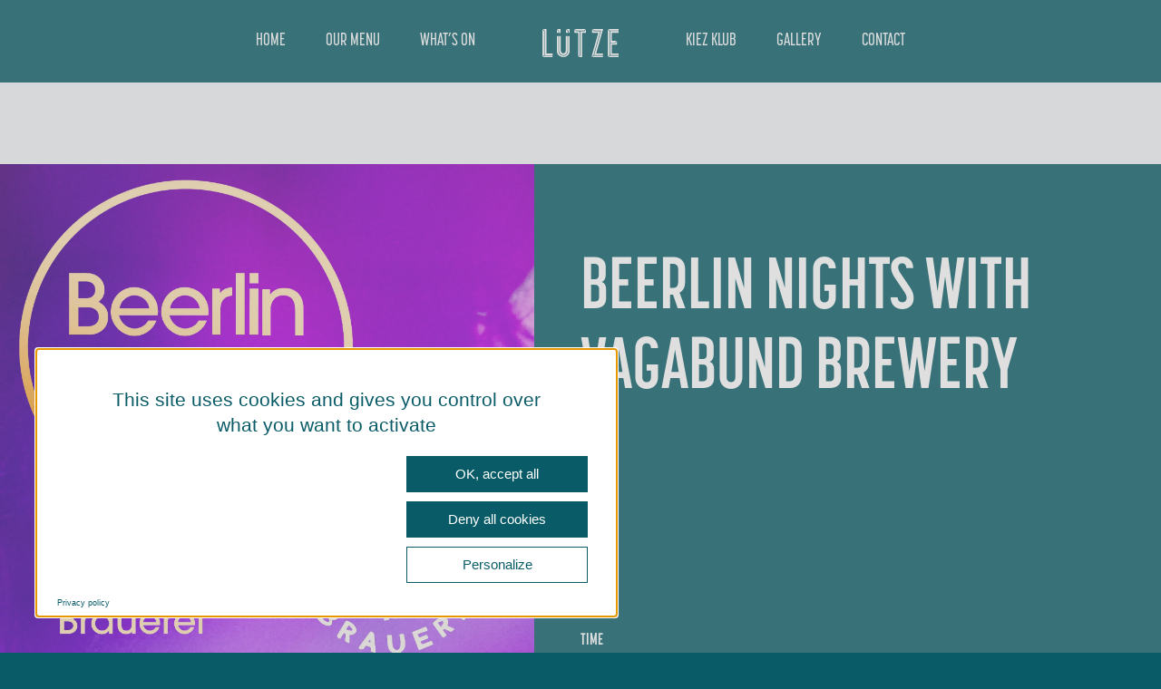

--- FILE ---
content_type: text/css
request_url: https://www.luetze-berlin.de/wp-content/themes/betheme-child/style.css?ver=1.0.9
body_size: 5424
content:
/*
Theme Name: 	MFM Digital
Theme URI: 		http://themes.muffingroup.com/betheme
Author: 		MFM Digital
Author URI: 	http://mfmdigital.com.com
Description:	MFM Digital Child Theme
Template:		betheme
Version: 		1.0.0
*/

/* Theme customization starts here
-------------------------------------------------------------- */

html,body{
    font-family: plume, serif;
    font-weight: 400;
    font-style: normal;
}
body{
    right:0!important
}



@media only screen and (max-width: 767px){
    #Top_bar,
    body.mobile-tr-header #Top_bar{
        background-color: rgba(9,92,103,1)!important;
    }
}
@media(min-width:1800px){
    .section_wrapper, .container{
        max-width:1668px
    }
}
#back_to_top .icon-up-open-big{
    display:block;
    width:100%;
    height:100%
}
#back_to_top .icon-up-open-big::before{
    content:'';
    display:inline-block;
    background-image:url('dist/img/arrow.svg');
    background-size:18px;
    background-position: center;
    background-repeat: no-repeat;
    width:100%;
    height:100%;
    margin:0;
    transform:rotate(90deg)
}
#Wrapper{
    display:flex;
    flex-direction: column;
    min-height:100vh
}
#Content{
    flex-grow:1
}
.header-split #Header .top_bar_left .menu_left{
    text-align: right;
    width: 42%;
}
.header-split #Header .top_bar_left .menu_right{
    text-align: left;
    width: 42%;
}
@media(min-width:960px){
    .header-split #Header .top_bar_left .logo{
        position: absolute;
        left: 38%;
        width: 24%;
    }
    body.header-semi.home #Top_bar,
    .home .header-semi #Top_bar:not(.is-sticky)

    {
        background-color: transparent;
        box-shadow:none
    }
    body.header-semi #Top_bar.is-sticky{
        background-color: #095c67;
        backdrop-filter: blur(2px);
    }



    body.topbar-dark #Top_bar:not(.is-sticky){
        background-color: #095c67;
    }
    body.topbar-dark #Top_bar{
        background-color: #095c67
    }
}
#top_bar_wpml{display:none}
@media(max-width:959px){

    .mobile-header-mini.mobile-mini-ml-lc #Top_bar a.responsive-menu-toggle{
        left: 10px;
        right: auto;
        top:30px!important;
        margin-top: -17px;
    }
}
@media(min-width:768px){
    .mobile-header-mini.mobile-mini-ml-lc #Top_bar a.responsive-menu-toggle{
        margin-top: 0;
    }
    .mobile-header-mini.mobile-mini-ml-lc #Top_bar.is-sticky  a.responsive-menu-toggle{
        margin-top:-11px
    }
}
#top_bar_wpml .wpml-ls-item{
    position: relative;
}
#top_bar_wpml .wpml-ls-item a{
    color:rgb(133, 133, 133);
    font-family: korolev-compressed, sans-serif;
    text-transform: uppercase;
    font-size: 18px;
}
#top_bar_wpml .wpml-ls-item+.wpml-ls-item::before{
    content: '';
    display: inline-block;
    width: 1px;
    height: 20px;
    background-color: #fff;
    position: absolute;
    top: calc(50% - 12px);
    right: calc(100% - 2px);
}
#top_bar_wpml .wpml-ls-item.wpml-ls-current-language a{
    color:#fff
}
#top_bar_wpml .wpml-ls-item:last-child a{
    padding-right: 0;
}
@media(min-width:960px){
    #top_bar_wpml{
        /* position:absolute; */
        top:10px;
        right:20px;
    }
    #Top_bar .menu_wrapper .menu-item.wpml-ls-item{
        display:none!important
    }
}
#Side_slide #menu ul li{
    border-top:none
}

footer .widgets_wrapper{
    text-align: center;
    font-weight: 900;
}
footer .widgets_wrapper .social{
    display:flex;
    flex-wrap:wrap;
    justify-content: center;
}
footer h3{
    font-size: 30px;
}
#Top_bar .top_bar_right .top-bar-right-icon{display:none}
#Top_bar .top_bar_left .menu_wrapper #menu-main-menu-right .wpml-ls-item a span{
    padding:2px
}
#Top_bar .top_bar_left .menu_wrapper #menu-main-menu-right .wpml-ls-item:not(.wpml-ls-current-language) a span{
    color:rgb(133, 133, 133)
}
#Top_bar .top_bar_left .menu_wrapper #menu-main-menu-right .wpml-ls-item{
    position:relative
}
#Top_bar .top_bar_left .menu_wrapper #menu-main-menu-right .wpml-ls-item::before{
    content:'';
    display:inline-block;
    width:15px;
    height: 2px;
    background-color: #a6a9aa;
    position:absolute;
    top:calc(50% - 2px);
    right:calc(100% + 3px)
}
.side-slide-is-open{
    /* height:100vh;
    overflow:hidden */
}
#Top_bar .top_bar_left .menu_wrapper #menu-main-menu-right .menu-item:not(.wpml-ls-item)+.wpml-ls-item::before{
    display:none
}
#Top_bar .top_bar_left .menu_wrapper #menu-main-menu-right .wpml-ls-item:not(:last-child){
    margin-right: 18px;
}
#Side_slide .extras .extras-wrapper{
    justify-content: flex-start;
}
.side-slide-is-open #Side_slide{
    overflow:visible
}
.side-slide-is-open #Side_slide::before{
    content:'';
    display:block;
    position:absolute;
    top:0;
    bottom:0;
    left:100%;
    width:100vw;
    backdrop-filter:blur(4px)
}
html{
    background-color: #095c67;

}

#Side_slide .footer_address,
#Side_slide .footer_tel{
    padding-left:20px
}
#Side_slide{
    max-width:calc(100vw - 100px);
    display:flex;
    flex-direction:column;
    align-items: flex-start;
}
#Side_slide .menu_wrapper{
    height: 55vh;
}
#Top_bar .responsive-menu-toggle .icon-menu-fine::before{
    content:'';
    background-image:url('dist/img/burger.svg');
    background-repeat: no-repeat;
    background-size: contain;
    background-position: center;
    width: 26px;
    height: 26px;
}
#Side_slide .close-wrapper a.close{
    float:left
}
#Side_slide .close-wrapper{
    padding:0 16px;
}
#Side_slide .close-wrapper .icon-cancel-fine::before{
    width: 26px;
    height: 26px;
    content:'';
    background-image:url('dist/img/cross.svg');
    background-repeat: no-repeat;
    background-size: contain;
    background-position: center;

}
#Side_slide .extras{
    padding-left:10px;
    margin-top: 10px;
}
#Side_slide .extras-wrapper .lang-active{
    display:none!important;
}
#Side_slide .logo-main{
    margin-left:20px;
}
#Side_slide #menu a{
    font-size: 15px;
}
#Side_slide #menu li{
    margin-bottom: 10px;
}
#Side_slide #menu li.wpml-ls-item{
    display: inline-block;
    width: auto;
}
#Side_slide #menu li.wpml-ls-item a{
    margin-right: 0;
}
#Side_slide #menu li.wpml-ls-current-language a{
    color:#cb9f53
}
#Side_slide #menu > ul:last-child > li:last-child{
    border-bottom:none
}
#Side_slide .social{
    text-align: left;
}
#Side_slide .social{
    margin-left: 10px;
}
@media(max-width:767px){
    #Footer .widgets_wrapper{
        padding-top:20px;
        padding-bottom: 20px;
    }
    footer .widgets_wrapper .widget_block{
        margin:5px 0
    }
    #Footer .widgets_wrapper >.container{
        display:flex;
        flex-direction:column;
    }
    #Footer .widgets_wrapper >.container>div:nth-child(1){
        order:1
    }
    #Footer .widgets_wrapper >.container>div:nth-child(2){
        order:3
    }
    #Footer .widgets_wrapper >.container>div:nth-child(3){
        order:2
    }
    #Footer .widgets_wrapper >.container>div:nth-child(4){
        order:2
    }
}
@media(min-width:768px){
    footer .widgets_wrapper .container{
        display:flex;
        flex-wrap: wrap;
        gap:20px;
        justify-content: center;
    }
    footer .widgets_wrapper .container>.one-fifth{
        width:22%;
    }
    footer .widgets_wrapper .container>.one-fifth:last-child{
        width:100%
    }
    #menu-footer-full{
        display:flex;
        flex-wrap:wrap;
        justify-content: center;
        gap:80px
    }
}
h1,h2,h3,h4,h5,h6
{
    font-family: korolev-compressed, sans-serif;
    font-weight: 900;
    font-style: normal;
    text-transform: uppercase;
    line-height: 1.1em;
}
.ajde_evcal_calendar h1,
.ajde_evcal_calendar h2,
.ajde_evcal_calendar h3,
.ajde_evcal_calendar h4,
.ajde_evcal_calendar h5{
    font-family: korolev-compressed, sans-serif!important;
    font-weight: 900;
    font-style: normal;
    text-transform: uppercase;
    line-height: 1.1em;
}
.ajde_evcal_calendar p{
    font-family: plume, serif!important;
}
.eventon_full_description h3.padb5.evo_h3{
    display:none!important
}
#menu > ul > li > a, .mfn-header-menu{
    font-family: korolev-compressed, sans-serif;
    text-transform: uppercase;
    font-size:20px;
}
.mfn-header-menu li:hover{
    text-decoration: underline;
    color: #fff;
}
.mfn-header-menu li.wpml-ls-item a {
    padding-right: 0!important;
    padding-left: 0!important;
}
.mfn-divider-inner{
    margin-top: 2px!important;
    margin-bottom: 2px!important;
}
.mfn-header-menu .wpml-ls-item-en{
    @media(min-width:960px){
        position: absolute;
        right: 0;
    }
}
.mfn-header-menu .wpml-ls-item-de{
    @media(min-width:960px){
        position: absolute;
        right: 25px;
    }
}
#menu-mobilemenuen, #menu-mobilemenude{
    display: flex;
    @media(min-height:730px){
        height: 100%;
    }
}
#menuFooter p, #menuFooter a {
    color: #fff!important;
}
.mfn-header-menu .wpml-ls-item-en a, .mfn-header-menu .wpml-ls-item-de a{
    color: #fff!important;
}
.mfn-header-menu .wpml-ls-item-de::after{
    position: absolute;
    right: -10px;
    transform: translateY(-50%);
    top: 46%;
    content: '';
    height: 20px;
    width: 1px;
    background-color: #fff;
}
#headerMenuEN{
    transition: .3s ease-in-out background-color;
}
#menu > ul > li > a:hover{
    text-decoration:underline!important
}
h2{
    font-size:50px;
}
h3{
    font-size:40px;
}
h4{
    font-size:35px;
}
h5{
    font-size:25px;
}
@media(min-width:1024px){
    h2{
        font-size:80px;
    }
}

hr.vertical{
    width:1px;
    height:60px;
}
hr.vertical.hr-white{
    background-color:#cc9f53;

}
hr.vertical.hr-primary{
    background-color: #cc9f53;
}

.column_image.image-full-height div,
.column_image.image-full-height
{
    height:100%
}
.column_image.image-full-height .image_wrapper img{
    height:100%;
    object-fit:cover;
    object-position: center;
}

.lutze-clients-slider .slick-track{
    display:flex;
    align-items:center;
}
.lutze-clients-slider .slick-list{
    margin-left:60px;
    margin-right:60px
}
.lutze-clients-slider .slick-slide{
    padding:40px
}
.lutze-clients-slider .slick-next,
.lutze-clients-slider .slick-prev{
    position:absolute;
    top:calc(50% - 30px);
    color:transparent!important;
    width:60px;
    height:60px;
    margin:0;
    background-image:url('dist/img/arrow.svg');
    background-repeat: no-repeat;;
    background-position:center;
    background-size:14px;
    background-color: transparent;
    box-shadow: none;
}
.lutze-clients-slider .slick-next::after,
.lutze-clients-slider .slick-prev::after{
    display:none
}
.lutze-clients-slider .slick-next.slick-disabled,
.lutze-clients-slider .slick-prev.slick-disabled{
visibility: hidden;
}
.lutze-clients-slider .slick-next{
    right:0;
    transform:rotate(180deg)
}

label.forminator-label{
    font-size: 20px;;
    font-family: korolev-compressed, sans-serif;
    color:#095c67
}
.forminator-light-theme label.forminator-label{
    color:#fff;
}

input.forminator-input,
textarea.forminator-textarea{
    width:100%;
    background-color: transparent!important;
    border:none;
    border-bottom:solid 1px #095c67;
}
.forminator-light-theme input.forminator-input,
.forminator-light-theme textarea.forminator-textarea
{
    border-bottom:solid 1px #9cc4c9;
}
.forminator-description{
    text-align: right;
    font-size:12px;
    display:block
}
.forminator-error-message{
    color:rgb(208, 68, 68);
    font-size:12px
}

.forminator-response-message.forminator-error{
    display:none
}

/*single event*/
body .eventon_main_section #evcal_list .eventon_list_event p.desc_trig_outter,
body .eventon_main_section .ajde_evcal_calendar .calendar_header{
    display:none
}
body .eventon_events_list .eventon_list_event .event_description,
body .evo_sin_page #evcal_list .eventon_list_event{
    border:none;
    padding-top:0
}
body .evocard_box{
    background-color: transparent;overflow: visible;
}
body .eventon_main_section{
padding: 60px 0 0 0
}
@media(min-width:768px){
    body .eventon_main_section{
        padding: 90px 0 0 0
        }
        body .evo_page_body{
            max-width:100%
        }
}
body .evocard_box.ftimage{
    margin:0 0 0px 0;
    align-self:stretch
}
body .evocard_row{
    padding-left:0;
    align-items: stretch;
}
@media(min-width:768px){
    body .event_description.evocard_row:first-child{
        display: grid;
        grid-template-columns: 1fr 1fr;
    }
}
body .evcal_evdata_row,
body .evo_metarow_directimg img,
body .eventon_events_list .eventon_list_event .event_description,
body .evo_sin_page #evcal_list .eventon_list_event,
body #evcal_list,
body .evocard_box{
    border-radius:0px
}
body .evocard_box_h .evocard_box{
    flex-grow:0;
    margin-bottom: 20px;
}
body .evcal_eventcard .evo_metarow_tix .tx_wc_notic{
    background-color: transparent;
}


body .evocard_box_h .evocard_box{
    margin-bottom: 40px!important;
}
body .evocard_box_h .evocard_box:last-child{
    margin-top: auto;
    margin-bottom:0!important
}
body .eventon_main_section .evcal_evdata_row{
    padding:0
}
body .eventon_main_section .evocard_box_h{
    background-color: #095c67;
    color:#fff;
    padding:15px
}
@media(min-width:1140px){
    body .eventon_main_section .evocard_box_h{
        padding-left: 4vw;
        padding-right: 4vw;

    }
}
.evocard_box_h .evo_h3,
.evocard_box_h .evcal_evdata_row .evcal_evdata_icons i,
.evocard_box_h .evcal_evdata_row .evcal_evdata_custometa_icons i,
.evocard_box_h p{
    color:#fff!important
}
.evocard_box.ftimage>div,
.evocard_box.ftimage img{
    height:100%;
}
.evocard_box.ftimage img{
    object-fit: cover;
    object-position: center;
}
.single-ajde_events .evcal_evdata_row .evcal_evdata_icons{
    display:none
}
.single-ajde_events .evocard_box.eventdetails{
    padding:0 10px;
    max-width:1440px;
    width: 100%;
    margin:20px auto 20px auto
}
.single-ajde_events .evocard_box.eventdetails,
.single-ajde_events .evocard_box.eventdetails p{
    color:#095c67!important
}

.evocard_box_h >h2,
.evocard_box_h >h3{
    color:#fff;
    font-size:50px;

}
@media(min-width:1024px){
    .evocard_box_h >h2,
.evocard_box_h >h3{
    font-size:80px;

}
.evocard_box_h >h2{
    margin-top: 80px;
}
}
.forminator-row.forminator-row-last{
    text-align:right
}
body .gold a.button,
body .button_align a.button,
body .ajde_evcal_calendar .eventon_list_event .event_description .evcal_btn,
.forminator-field button.forminator-button{
    background-color:transparent!important;
    background-image:url('dist/img/cta-gold.png')!important;
    background-repeat: no-repeat!important;
    background-position: center!important;
    background-size:contain!important;
    aspect-ratio: 6;
    width: 100%;
    max-width: 300px;
    padding:0!important;
    border-radius:0px!important;
    border:none!important;
    display: inline-flex!important;
    justify-content: center;
    align-items: center;
    font-family: korolev-compressed, sans-serif;
    font-size:20px;
    color:#fff;
    line-height: 2em;

}
body .ajde_evcal_calendar .eventon_list_event .event_description .evcal_btn::after{
    display:none
}
body .ajde_evcal_calendar .eventon_list_event .event_description .evotx_success_msg .evcal_btn{
    background-image:url('dist/img/cta-white.png')!important;
    color:#000!important;
    margin-bottom: 15px;
    display:none!important
}
body .evocard_box_h .evcal_evdata_row.evo_clik_row{
    background-color:transparent!important;
    text-decoration: underline!important;
}
body .evcal_eventcard .evcal_evdata_row .evcal_evdata_cell{
    margin-left:0!important
}
body .evcal_eventcard .evcal_evdata_cell .evo_h3{
    padding-left:0!important
}

/*event-cards*/
.eventon_list_event .evcal_list_a{
    background-color: transparent!important;
}
.eventon_list_event .evcal_cblock{
    position:absolute;
    top:10px;
    left:10px!important;
    z-index:2000;

}
.eventon_list_event{
    background-color: transparent!important;
    border:none!important;
    margin-bottom:40px!important
}
.eventon_list_event .evcal_cblock .evo_start{
    background-color:#fff;
    color:#000!important;
    padding:10px;
    width:76px;
    height:76px;
    border-radius:15px ;
    display:flex;
    flex-direction: column;
    justify-content: center;
    align-items:center;
    font-family: korolev-compressed, sans-serif;
    font-weight: 400;
}
.eventon_events_list .eventon_list_event .evcal_desc span.evcal_desc2{
    font-family: korolev-compressed, sans-serif!important;
    font-size: 40px!important;
    white-space: initial!important;
}
.eventon_list_event .evcal_desc .evo_above_title,
.eventon_list_event .evcal_desc .evcal_desc2,
.eventon_list_event .evcal_desc .evo_below_title .evcal_event_subtitle,
.eventon_list_event .evcal_desc .evcal_desc_info,
.eventon_list_event .evcal_desc .evcal_desc3{
    color:#000!important
}
.eventon_list_event .evcal_desc .evo_below_title .evcal_event_subtitle{
    font-family: plume, serif!important;
    font-weight: bold!important;
}
body .eventon_list_event .evcal_desc .evo_below_title .evcal_event_subtitle{
    text-transform: initial!important;
}
.ajde_evcal_calendar.boxy .eventon_list_event.hasbgimg, .ajde_evcal_calendar.boxy.boxstyle1 .evo_boxtop, .ajde_evcal_calendar.boxy.boxstyle2 .evo_boxtop{
    border-radius:0px!important
}
.ajde_evcal_calendar.boxy.boxstyle1 #evcal_list .eventon_list_event .desc_trig{
    padding:calc(100% + 20px) 0px 0 0px!important
}
@media(max-width:700px){
    .ajde_evcal_calendar.boxy.boxstyle1 #evcal_list .eventon_list_event .desc_trig{
        padding:calc(100% + 20px) 0px 0 0px!important
    }
}

.ajde_evcal_calendar.boxy.boxstyle1 .evo_boxtop{
    padding-top:100%;
    height:0px;
}
.eventon_list_event .evcal_desc .evo_below_title .evcal_event_subtitle{
    white-space:initial!important;
    display: -webkit-box;
  -webkit-box-orient: vertical;
  -webkit-line-clamp: 3;
  overflow: hidden;
}

@media(max-width:589px){
    .ajde_evcal_calendar.boxy.box_2 .eventon_list_event, .ajde_evcal_calendar.boxy.box_2 .evoShow_more_events{
        width:100%!important
    }
}
@media(min-width:600px) and (max-width:1239px){
    #evcal_list:not(.evo_sin_event_list){
        display:grid;
        grid-template-columns:1fr 1fr;
        gap:10px
    }
    .ajde_evcal_calendar.boxy.box_2 .eventon_list_event, .ajde_evcal_calendar.boxy.box_2 .evoShow_more_events{
        width:100%!important
    }
}
@media(min-width:1240px){

    .ajde_evcal_calendar.boxy.box_2 .eventon_list_event{
        display:grid;
        grid-template-columns: 1fr 1fr;
    }
    .ajde_evcal_calendar.boxy .eventon_list_event.hasbgimg, .ajde_evcal_calendar.boxy.boxstyle1 .evo_boxtop, .ajde_evcal_calendar.boxy.boxstyle2 .evo_boxtop{
        position:relative!important
    }
    .ajde_evcal_calendar.boxy.boxstyle1 #evcal_list .eventon_list_event .desc_trig{
        padding:30px 40px!important;
        position:static!important
    }
    .ajde_evcal_calendar.boxy.boxstyle1 .evo_boxtop{
        padding-top:0!important;
        height:100%!important
    }
    .ajde_evcal_calendar.boxy.boxstyle1 .clear.end{
        display:none
    }
    .eventon_list_event{
        background-color: #fff!important;
    }
}
@media(min-width:1800px){
    .eventon_events_list .eventon_list_event .evcal_desc span.evcal_desc2{
        font-size:70px!important
    }
}

.lutze-event-dates:not(.visible-selector) .easepick-wrapper{
    display:none
}
form.lutze-event-dates{
    /* display:inline-flex; */
    position:relative;
}
form.lutze-event-dates h2{
    font-size: 40px;
    text-align:center
}
@media(min-width:960px){
    form.lutze-event-dates h2{
        font-size: 50px;
    }
}
form.lutze-event-dates>h2::after{
    content:'';
    display:inline-block;
    width:30px;
    height:30px;

    background-image: url('dist/img/arrow.svg');
    background-repeat: no-repeat;
    background-position: top right;
    background-size:contain;
    margin-left:15px;
    transform:translateY(5px) rotate(-90deg)
}
form.lutze-event-dates.visible-selector>h2::after{
    transform:translateY(-4px) rotate(90deg)
}
@media(min-width:960px){
    form.lutze-event-dates{
        display:inline-flex;
    }
    form.lutze-event-dates .easepick-wrapper{
        position:absolute!important;
        min-width: 500px;
        left:calc(100% + 40px);
        left:0;
        top:100%
    }
}
form.lutze-event-dates>h2{
    cursor: pointer;
}
@media(min-width:1024px){
    form.lutze-event-dates>h2::after{
        width:30px;
    height:30px;
    transform:translateY(5px) rotate(-90deg)
    }
}


@media(max-width:767px){
    .no-mobile-padding .section_wrapper{
        padding-left: 0px!important;
        padding-right: 0px!important;
    }
}

/*checkout*/
.woocommerce-checkout #Content,
.woocommerce-cart #Content,
.woocommerce-checkout.no-content-padding #Content,
.woocommerce-cart.no-content-padding #Content
{
    background-color: #095c67 ;
    color:#fff;
    padding-top:80px!important
}
.mfn-checkout-steps li.active .mfn-step-number{
    background-color: #fff;
    color:#095c67
}
.mfn-checkout-steps li:not(:last-child){
    padding-right:0
}
.mfn-checkout-steps li:not(:last-child):after{
    width:30px;
    height:1px;
    content:'';
    background-color: #fff;
    opacity:1;
    top:20px;
    right:initial;
    left:calc(100% + 5px)
}
.mfn-checkout-steps{
    gap:40px
}
.mfn-checkout-steps li{
    flex-direction: column;
    align-items: center;
    justify-content: center;
    margin-right: 0!important;
    min-width:80px;
    color:#fff
}
.mfn-checkout-steps li .mfn-step-number{
    margin-right: 0;
    font-family: korolev-compressed, sans-serif!important;
    font-weight:400;
    font-size:20px;
    color:#fff;
    border-color:#fff
}
.mfn-checkout-steps li.active .mfn-step-number{
    font-weight: 900;
    color:#095c67
}
.woocommerce-form-coupon-toggle .woocommerce-info, .woocommerce-form-login-toggle .woocommerce-info{
    border-color:#fff;
    border-radius:0px
}
.woocommerce-form-coupon-toggle .woocommerce-info a,
 .woocommerce-form-login-toggle .woocommerce-info a{
    color:#fff;
}
.woocommerce form[name="checkout"] input[type="text"],
.woocommerce form[name="checkout"] input[type="tel"],
.woocommerce form[name="checkout"] input[type="email"],
.woocommerce form[name="checkout"] textarea,
.woocommerce form[name="checkout"] select,
.select2-container--default .select2-selection--single,
.woocommerce form .form-row.woocommerce-validated .select2-container, .woocommerce form .form-row.woocommerce-validated input.input-text, .woocommerce form .form-row.woocommerce-validated select
{
    background-color: transparent;
    color:#fff;
}
.woocommerce form[name="checkout"] input[type="text"]::placeholder,
.woocommerce form[name="checkout"] input[type="tel"]::placeholder,
.woocommerce form[name="checkout"] input[type="email"]::placeholder,
.woocommerce form[name="checkout"] textarea::placeholder{
    color:#fff!important
}
.woocommerce form[name="checkout"] h3{
    color:#fff;
    font-size: 20px;
}
.woocommerce form[name="checkout"] button[type="submit"].button.alt,
.wc-proceed-to-checkout .checkout-button.button.alt.wc-forward
{
    background-color:transparent;
    border:solid 1px #095c67;
    border-radius:0;
    color:#095c67
}
.woocommerce .cart-collaterals, .woocommerce-page .cart-collaterals, .woocommerce .woocommerce-checkout-review-order, .woocommerce .woocommerce-order-details, .woocommerce .woocommerce-bacs-bank-details, .the_content_wrapper .woocommerce-MyAccount-navigation{
    background-color: #f3f4f6;
    color:#000
}

.woocommerce-checkout table.shop_table td,
.woocommerce-checkout table.shop_table td.product-name,
.woocommerce-checkout table.shop_table td.product-name a,
.woocommerce-checkout table.shop_table th
{
    color:#095c67;
}
.woocommerce-checkout table.shop_table th.product-name,
.woocommerce-checkout table.shop_table th.product-total{
    text-transform: uppercase;
    font-family: korolev-compressed, sans-serif;
    font-weight:900;
    font-size: 20px;
}
.woocommerce-cart-form,
.woocommerce-cart  .woocommerce-cart-form table.shop_table th,
.woocommerce-cart  .woocommerce-cart-form table.shop_table .mfn-close-icon .icon,
.woocommerce-cart table.shop_table td.product-name, .woocommerce-cart table.shop_table td.product-name a
{
    color:#fff
}
table.shop_table .cart-collaterals .woocommerce-Price-amount.amount{
    font-weight:900;
    font-family: korolev-compressed, sans-serif;
    font-size: 20px;
    color:#095c67
}
table.shop_table .order-total .woocommerce-Price-amount.amount{
    font-size:35px;
    color:#095c67
}
.woocommerce table.shop_table td.product-price, .woocommerce table.shop_table td.product-subtotal{
    color:#fff
}
.woocommerce table.shop_table td.actions .coupon .input-text{
    font-weight: 500;
}
.woocommerce-cart-form__cart-item .product-thumbnail,
.woocommerce-cart-form__contents th.product-thumbnail{display:none}
.woocommerce table.shop_table tr .woocommerce-Price-amount,
.woocommerce table.shop_table tr.cart-subtotal .woocommerce-Price-amount,
.woocommerce table.shop_table tr.order-total .woocommerce-Price-amount,
.woocommerce .cart-collaterals table.shop_table  .woocommerce-Price-amount,
.woocommerce table.woocommerce-table--order-details tfoot tr:last-child .woocommerce-Price-amount,
table.shop_table .cart-subtotal th,
table.shop_table .order-total th{
    font-family: korolev-compressed, sans-serif;
    font-weight:900!important;
    font-size: 20px;
    color:#095c67
}
#order_review_heading,
.woocommerce-cart .cart_totals>h4
{
    color:#095c67;
    font-size:40px
}
@media(min-width:1240px){
    #order_review_heading,
    .woocommerce-cart .cart_totals>h4{
        font-size:60px
    }
}
#customer_details>div{
    margin-bottom: 20px;
}
.woocommerce table.shop_table .product-name .product-quantity{
    background-color: #095c67;
    color:#fff;
    font-size:20px;
    font-weight:900;
    padding:2px 10px
}
.otgs-development-site-front-end{
    display:none!important
}

html[lang="en-US"] [data-display-lang="de-DE"],
html[lang="de-DE"] [data-display-lang="en-US"]{
    display:none!important
}

#Top_bar.is-sticky {
	opacity: 1 !important;
}
.header-semi #Top_bar:not(.is-sticky) {
	background-color: rgba(9,92,103,1);
}

#fullWidthSection .section_wrapper{
    max-width: max-content!important;
    padding: 0!important;
}
#fullWidthSection .section_wrapper .mcb-wrap{
    width: 100vw;
}

.swiper-container{
    width: 100vw;
    height: 100vh;
    position: relative;
}
.swiper-container h1 {
    position: absolute;
    z-index: 2;
    top: 50%;
    left: 50%;
    transform: translate(-50%, -50%);
    text-align: center;
    color: #fff;
    font-size: 140px;
}
@media (max-width: 768px){
    .swiper-container h1 {
        font-size: 70px;
    }
}
.swiper-container::after{
    position: absolute;
    content: "";
    width: 100vw;
    height: 100vh;
    left: 0;
    top: 0;
    z-index: 1;
    background-color: #00000058;
}
.swiper-container img{
    width: 100%;
    height: 100vh;
    object-fit: cover;
}

.sections_group{
    padding-top: 73px!important;
}
@media(min-width:960px){
    .sections_group{
        padding-top: 85px!important;
    }
}

.wpml-ls-current-language .wpml-ls-native {
    opacity: 0.4;
}

.home h2{
    text-transform: none;
}

--- FILE ---
content_type: text/javascript
request_url: https://www.luetze-berlin.de/wp-content/themes/betheme-child/lutze.js?ver=6.9
body_size: 1539
content:
jQuery(document).ready(function ($) {
  function getScreenW() {
    return $(window).width();
  }

  function getSliderItems() {
    var w = getScreenW();
    if (w >= 1240) {
      return 4;
    }
    if (w >= 1024) {
      return 3;
    }
    if (w >= 600) {
      return 2;
    }
    return 1;
  }
  // Code goes here
  var sliderItem = getSliderItems();
  $(".lutze-clients-slider").each(function () {
    var slider = $(this).slick({
      slidesToShow: sliderItem,
      slidesToScroll: sliderItem,
      infinite:false
    });
    $(window).resize(function(){
        var items=getSliderItems()
        $(slider).slick('slickSetOption','slidesToShow',items)
        $(slider).slick('slickSetOption','slidesToScroll',items,1)
    })
  });

  $('#evcal_list').each(function(){
    var title=$(this).find('.evcal_event_title').text()
    var subtitle=$(this).find('.evo_below_title').text()
    // $(this).find('.evocard_box_h').prepend('<h3>'+subtitle+'</h3>');
    $(this).find('.evocard_box_h').prepend('<h2>'+title+'</h2>');

  })

  var calMonths=(getScreenW()>960)?2:1
  $('.lutze-event-dates >h2').click(function(){
    $(this).parent().toggleClass('visible-selector')
  })
  $('.lutze-data-range').each(function(i,item){
    var form=$(this).closest('form')
    const picker = new easepick.create({
        element: item,
        css: [
          'https://cdn.jsdelivr.net/npm/@easepick/bundle@1.2.0/dist/index.css',
          lutze.easecalCss
        ],
        zIndex: 10,
        lang: lutze.easeDatelang,
        grid: calMonths,
        calendars: calMonths,
        inline:true,
        plugins: [
            "RangePlugin"
        ],
        setup(picker) {
            picker.on('select', (e) => {
              const { view, date, target } = e.detail;
              var start=picker.getStartDate()
              var end=picker.getEndDate()
              var startString=start.getFullYear()+'/'+(start.getMonth()+1)+'/'+start.getDate()
              var endString=end.getFullYear()+'/'+(end.getMonth()+1)+'/'+end.getDate()

            //   console.log(startString)
            //   console.log(endString)
            //   return
              var url = new URL(window.location.href);
                // If your expected result is "http://foo.bar/?x=42&y=2"
                url.searchParams.set('calStart', startString);
                url.searchParams.set('calEnd', endString);
                console.log(url.href)
                window.location.replace(url.href)
            });

            if($(form).data('start')){
                picker.setStartDate($(form).data('start'))
            }
            if($(form).data('end')){
                picker.setEndDate($(form).data('end'))
            }
          }
      });
  })
  if($('#top_bar_wpml').length===1){
    $('#Top_bar').append($('#top_bar_wpml'))
  }
  $(document).ready(function() {
    if ($('#menu-mobilemenuen').length == 1 || $('#menu-mobilemenude').length == 1) {
      console.log('ok');

      // Clone l'image du logo
      var logo = document.querySelector('.logo-wrapper img').cloneNode(true);
      var de = document.querySelector('.wpml-ls-item-de').cloneNode(true);
      var en = document.querySelector('.wpml-ls-item-en').cloneNode(true);
      var tel=document.querySelector('.footer_tel').cloneNode(1)
      var address=document.querySelector('.footer_address').cloneNode(1)
      // Crée un élément <a> et y attache le logo cloné
      var logoLink = $('<a href="/" style="padding:8px 20px">').append(logo);

      // Crée un conteneur pour les éléments de langue et ajoute les éléments de langue clonés
      var langContainer = $('<div style="padding:8px 20px;display:flex;gap:20px;margin-top:30px;"></div>').append(de).append(en);

      var footerContainer = $('<div id="menuFooter" style="padding:8px 20px;margin-top:auto;"></div>').append(tel).append(address);
      // Préfixe le lien avec le logo dans le conteneur
      $('#menu-mobilemenuen').prepend(logoLink);
      $('#menu-mobilemenude').prepend(logoLink);
      $('#menu-mobilemenude').append(langContainer);
      $('#menu-mobilemenuen').append(langContainer);
      $('#menu-mobilemenuen').append(footerContainer);
      $('#menu-mobilemenude').append(footerContainer);
    }


  });

  if($('.mfn-close-icon').length==1){
    $('.mfn-close-icon .icon').html('<img src="'+lutze.baseUrl+'/dist/img/cross.svg"/>');
  }

});

const swiper = new Swiper('.swiper-container', {
  loop: true,
  speed: 3000,
  autoplay: {
    delay: 2500,
    disableOnInteraction: false,
  },
});

// window.addEventListener('scroll', function() {
//   const header = document.querySelector('#headerMenuEN');
//   if (window.scrollY > 0) {
//     header.style.backgroundColor = '#095c67';
//   } else {
//     header.style.backgroundColor = 'transparent';
//   }
// })

--- FILE ---
content_type: image/svg+xml
request_url: https://www.luetze-berlin.de/wp-content/themes/betheme-child/dist/img/arrow.svg
body_size: 136
content:
<svg xmlns="http://www.w3.org/2000/svg" width="15.246" height="23.281" viewBox="0 0 15.246 23.281">
  <g id="Groupe_192" data-name="Groupe 192" transform="translate(0 0)">
    <path id="Tracé_152" data-name="Tracé 152" d="M0,7.8,1.6,9.421l.539.539,1.585,1.585,8.1,8.1,3.36-3.36-3.439.079L5.325,9.944,3.74,8.36,3.2,7.821,1.6,6.22Z" transform="translate(0 3.638)" fill="#095c67"/>
    <path id="Tracé_153" data-name="Tracé 153" d="M10.408,3.557l-6.1,6.1L2.69,11.275l1.585,1.585,6.2,6.2,3.154-.079L5.891,11.243l7.782-7.8L10.551.341Z" transform="translate(1.573 0.199)" fill="#095c67"/>
    <path id="Tracé_154" data-name="Tracé 154" d="M2.956,7.718,1.34,9.335l1.6,1.6L4.557,9.319l5.991-5.991L10.659,0Z" transform="translate(0.784)" fill="#095c67"/>
  </g>
</svg>


--- FILE ---
content_type: image/svg+xml
request_url: https://www.luetze-berlin.de/wp-content/uploads/2022/09/lutz-logo.svg
body_size: 1007
content:
<svg id="Groupe_3" data-name="Groupe 3" xmlns="http://www.w3.org/2000/svg" xmlns:xlink="http://www.w3.org/1999/xlink" width="83.966" height="31.769" viewBox="0 0 83.966 31.769">
  <defs>
    <clipPath id="clip-path">
      <rect id="Rectangle_1" data-name="Rectangle 1" width="83.966" height="31.769" fill="#fff"/>
    </clipPath>
  </defs>
  <path id="Tracé_1" data-name="Tracé 1" d="M146.979,5.621h4.191v27.1l1.917-1.818V3.816h-4.056l-2.053-2Z" transform="translate(-111.805 -1.385)" fill="#fff"/>
  <path id="Tracé_2" data-name="Tracé 2" d="M148.857,0l1.858,1.8h8.458L160.827,0Z" transform="translate(-113.234 -0.001)" fill="#fff"/>
  <path id="Tracé_3" data-name="Tracé 3" d="M172.788,3.9h-4.306V31.263l-2.088,1.98h3.961V5.71h4.236V1.938Z" transform="translate(-126.573 -1.474)" fill="#fff"/>
  <path id="Tracé_4" data-name="Tracé 4" d="M66.6,2.333V6.011h1.9V4.152Z" transform="translate(-50.658 -1.775)" fill="#fff"/>
  <path id="Tracé_5" data-name="Tracé 5" d="M67.94,0l2.2,2.11V4.237h1.534V0Z" transform="translate(-51.681 -0.001)" fill="#fff"/>
  <path id="Tracé_6" data-name="Tracé 6" d="M67.94,0l2.2,2.11V4.237h1.534V0Z" transform="translate(-51.681 -0.001)" fill="#fff"/>
  <path id="Tracé_7" data-name="Tracé 7" d="M108.57,1.624V5.472h2.012V3.55Z" transform="translate(-82.588 -1.236)" fill="#fff"/>
  <path id="Tracé_8" data-name="Tracé 8" d="M110.656,0l2.138,2.047V4.237h1.421V0Z" transform="translate(-84.175 -0.001)" fill="#fff"/>
  <path id="Tracé_9" data-name="Tracé 9" d="M230.407,0l1.892,1.8h7.6l-7.64,27.536h9.726V27.534h-7.48L242.166,0Z" transform="translate(-175.268 -0.001)" fill="#fff"/>
  <path id="Tracé_10" data-name="Tracé 10" d="M230,125.036l-2.24,1.847h12.211v-1.847Z" transform="translate(-173.257 -95.114)" fill="#fff"/>
  <path id="Tracé_11" data-name="Tracé 11" d="M226.639,5.611h6.894l-7.484,27.06,2.208-1.82,7.5-27.045h-7.028l-2.094-2Z" transform="translate(-171.953 -1.375)" fill="#fff"/>
  <path id="Tracé_12" data-name="Tracé 12" d="M146.98,0h0Z" transform="translate(-111.806 0)" fill="#fff"/>
  <g id="Groupe_2" data-name="Groupe 2">
    <g id="Groupe_1" data-name="Groupe 1" clip-path="url(#clip-path)">
      <path id="Tracé_13" data-name="Tracé 13" d="M78.982,48.3c0,4-2.018,6.39-5.4,6.39-3.6,0-5.273-3.466-5.273-5.809V32.507H66.594V48.864c0,4.281,2.884,7.3,7.075,7.3,4.1,0,7.03-3.019,7.03-7.3V32.507H78.982Z" transform="translate(-50.657 -24.728)" fill="#fff"/>
      <path id="Tracé_14" data-name="Tracé 14" d="M81.032,54.068c3.033,0,4.772-2.1,4.772-5.764v-15.8H83.775V49.044c0,2.208-1.352,2.884-2.659,2.884-1.262,0-2.7-.586-2.7-2.884V32.506H76.384v16.38c0,2.09,1.477,5.183,4.648,5.183" transform="translate(-58.104 -24.727)" fill="#fff"/>
      <path id="Tracé_15" data-name="Tracé 15" d="M1.89,0,3.963,1.985V29.4h8.65V27.534H5.854V0Z" transform="translate(-1.438 -0.001)" fill="#fff"/>
      <path id="Tracé_16" data-name="Tracé 16" d="M3.418,125.271l-1.666,1.79H12.507v-1.79Z" transform="translate(-1.332 -95.292)" fill="#fff"/>
      <path id="Tracé_17" data-name="Tracé 17" d="M0,32.675l1.9-2.03V3.629L0,1.811Z" transform="translate(0 -1.377)" fill="#fff"/>
      <path id="Tracé_18" data-name="Tracé 18" d="M303.227,0l1.827,1.827h9.573V0Z" transform="translate(-230.661 -0.001)" fill="#fff"/>
      <path id="Tracé_19" data-name="Tracé 19" d="M311.872,10.066V22.8h5.43l1.791-1.955h-5.362V11.892H321.2V10.066Z" transform="translate(-237.237 -7.657)" fill="#fff"/>
      <path id="Tracé_20" data-name="Tracé 20" d="M317.576,59.847h-5.705V73.419H321.2V71.611H313.73v-10h5.588V57.945Z" transform="translate(-237.236 -44.078)" fill="#fff"/>
      <path id="Tracé_21" data-name="Tracé 21" d="M304.807,125.036l-1.792,1.846h11.45v-1.846Z" transform="translate(-230.5 -95.114)" fill="#fff"/>
      <path id="Tracé_22" data-name="Tracé 22" d="M303.263,3.734l-1.886-1.886V32.657l1.886-1.876Z" transform="translate(-229.254 -1.406)" fill="#fff"/>
    </g>
  </g>
</svg>


--- FILE ---
content_type: image/svg+xml
request_url: https://www.luetze-berlin.de/wp-content/themes/betheme-child/dist/img/cross.svg
body_size: 128
content:
<svg xmlns="http://www.w3.org/2000/svg" width="23.051" height="23.25" viewBox="0 0 23.051 23.25">
  <g id="Groupe_60" data-name="Groupe 60" transform="translate(0 0)">
    <path id="Tracé_133" data-name="Tracé 133" d="M0,4.27,20.421,24.713,23,22.133l-2.641.058L2.515,4.344H2.5l-.11-2.467Z" transform="translate(0 -1.463)" fill="#fff"/>
    <path id="Tracé_134" data-name="Tracé 134" d="M13.26,0l.085,2.558L30.933,20.146l2.42-.053Z" transform="translate(-10.338)" fill="#fff"/>
    <path id="Tracé_135" data-name="Tracé 135" d="M20.721,4.344h-.012L2.864,22.19.223,22.132,2.8,24.713,23.224,4.269,20.831,1.876Z" transform="translate(-0.174 -1.463)" fill="#fff"/>
    <path id="Tracé_136" data-name="Tracé 136" d="M20.258,0,.165,20.093l2.42.053L20.172,2.558Z" transform="translate(-0.128)" fill="#fff"/>
  </g>
</svg>


--- FILE ---
content_type: text/javascript
request_url: https://www.luetze-berlin.de/wp-content/plugins/eventon-bookings/assets/evobo_script.js?ver=1.3.1
body_size: 3265
content:
/**
 * frontend script 
 * @version 0.1
 */
jQuery(document).ready(function($){

    // load booking cal for ajax loaded events 
        $( document ).ajaxComplete(function(event, xhr, settings) {
            
            if( !( 'data' in settings) ) return false;
            var data = settings.data;

            if( typeof data ==='object') return false;

            if( data !== undefined && data && data != ''){      
                
                if(data.indexOf('action=eventon_init_load') != -1)   load_evobo_calendar();
                if(data.indexOf('action=the_ajax_hook') != -1)   load_evobo_calendar();
                if(data.indexOf('action=new_week') != -1)   load_evobo_calendar();
            }
        });
  

// primary function
    $.fn.bookify_event = function (options) {
        var works = {},
        $el = this;

        defaults = {
            action:'init'
        };
        var settings = $.extend({}, defaults, options);

        var evobo_section = $el.closest('.evobo_booking_section');
        var eventRow = $el.closest('.evorow');
        var C = $el.siblings('.evobo_calendar');
        var TS = $el.siblings('.evobo_selections');
        var mainSEL = $el.closest('.evobo_main_selection');
        var CalDATA = C.data('dataset');
        var slotsDATA = $el.data('json');
        var selectDate = {};
        var _today = new Date();
        var __today = moment();

        var style = evobo_section.data('s');

        $( window ).resize(function() {
            var w = mainSEL.width();
            if(w< 650){
                mainSEL.addClass('trim');
            }else{
                mainSEL.removeClass('trim');
            }
        });
        
        works = {
            drawCal: function(){              
                
                var HTML = '';
                
                // calendar view
                if(style == 'def'){
                    var y = parseInt(CalDATA.cty);
                    var mm = parseInt(CalDATA.ctm);
                    m = mm -1; // 0-11
                    sow = CalDATA.sow; // start of the week 0-6

                    HTML += "<div class='evoGC'>";
                    
                    // calendar header
                    HTML += works.getCalHeader( y, mm );

                    // Day of week
                        HTML += '<span class="evoGC_days">';
                        for(i=0; i<7; i++){
                            sow_ = parseInt(sow)+i;
                            sow_ = sow_>6? sow_-7: sow_;

                            HTML += "<span class='"+ sow_+"'>"+ CalDATA.d1[ sow_ ] +"</span>";
                        }
                        HTML += '</span>';
                    
                    HTML += '<span class="evoGC_dates">';                   

                        HTML += works.getCalDates( y, mm );
                        
                    HTML += '</span>';
                    HTML += '</div>';

                    // set select data at start
                    selectDate['y'] = _today.getFullYear();
                    selectDate['m'] = _today.getMonth();
                    selectDate['d'] = _today.getMonth();
                    
                     // header
                    HTML = '<span class="evobo_section_header">'+CalDATA.t1+'</span>'+ HTML;
                   
                    C.html( HTML );

                    // resize
                    var w = mainSEL.width();
                    if( mainSEL.is(':visible') && w<650 ) mainSEL.addClass('trim');

                // time slot view
                }else{

                    CalDATA = TS.data('dataset');

                    if( slotsDATA != '') HTML += '<span class="evobo_section_header">'+ CalDATA.t2+'</span>';
                    HTML += "<div class='evobo_slot_selection evobo_selection_row'>";

                    if( slotsDATA == ''){
                        HTML += "<p>" + CalDATA.t3n + '</p>';
                    }else{
                        $.each(slotsDATA, function(year, months){
                            $.each(months, function(month, days){
                                
                                month_name = days['name'];
                                HTML += '<span class="month">'+month_name+ ', '+ year +'</span>';
                                
                                $.each(days, function(date, slots){
                                    IND = 1;
                                    if( date == 'name') return true;

                                    HTML += '<div class="date">';
                                    HTML += '<b class="day">' + date + " <i>"+ slots['day']+"</i></b>";
                                    HTML += "<span class='line_slots'>";

                                    $.each(slots, function(booking_index, BD){
                                        if( booking_index == 'day') return true;
                                        var a_class = ('a' in BD && Object.keys(BD.a).length>0)? 'has':'';

                                        // show/hide end time for booking blocks
                                        var time__ = BD.times.split(' - ');
                                        var times__ = CalDATA.hide_end ? time__[0]: BD.times;

                                        HTML += '<span class="slot '+a_class+'" data-val="'+ BD.index +'">'+ times__ +'</span>';
                                        IND++;
                                    });
                                    HTML += "</span>";
                                    HTML += "</div>";
                                });
                            });
                        });
                    }

                    HTML += '</div>';

                    TS.html( HTML );

                }

            },
            getCalHeader:function(y, mm){
                var HTML = '';
                m = mm-1;
                var next = {};
                next['m'] = (mm+1>12? 1: mm+1);
                next['y'] = (mm+1>12? y+1: y); 

                var prev = {};
                prev['m'] = (mm-1<1? 12: mm-1);
                prev['y'] = (mm-1<1? y-1: y);

                HTML += "<span class='evoGC_header'>";
                    HTML += "<span class='evoGC_monthyear'>";
                        HTML += "<span class='evoGC_month'>"+ CalDATA.m[mm] +"</span>";
                        HTML += "<span class='evoGC_year'>"+ y +"</span>";
                    HTML += '</span>';

                    HTML += "<span class='evoGC_nav'>";
                        today_vis = (_today.getMonth()+1) == mm && _today.getFullYear() == y? 'none':'block';
                        HTML += '<span class="evoGC_today" style="display:'+today_vis+'" >'+CalDATA.t4+'</span>';
                        HTML += "<span class='evoGC_prev evoGC_ar'><i class='fa fa-angle-left'></i></span>";
                        HTML += "<span class='evoGC_next evoGC_ar'><i class='fa fa-angle-right'></i></span>";
                    HTML += "</span>";
                HTML += '</span>';

                return HTML;
            },
            getCalDates: function(y, mm){
                HTML = '';
                week = 1;
                week_break = [8,15,22,29,36];
                HTML += '<span class="evoGC_week">';
                sow = CalDATA.sow;
                m = mm-1;

                var dim = works.dayInMonth(y, mm);

                for( i=1; i<= dim; i++){
                    Dthis = new Date(y,m,i);
                    __d = Dthis.getDay();

                    if( i == 1){
                        dof_1st =  __d; // start of the week for 1st of this month
                        ifd = ( dof_1st < sow)? (( 7-sow )+ dof_1st): ( dof_1st - sow);

                        if(dof_1st != sow && ifd != 7 ){
                            for(b=1; b<= ifd; b++){
                                HTML += '<span class="evoGC_date blank" '+week+'></span>';
                                week++;
                            }
                        }
                    }

                    var ADDCLASS = '';
                    $.each(slotsDATA, function(year, OD){
                        $.each( OD, function( month, ODD){
                            $.each( ODD, function( date, ODDD){
                                if( year == y && month == mm && date == i) ADDCLASS += ' hasslots'+' ';
                            });
                        });
                    });
                    
                    // today
                    if( CalDATA.cty == _today.getFullYear() && CalDATA.ctm == (_today.getMonth() +1) && CalDATA.ctd == i )
                        ADDCLASS += ' today';

                    // select day
                    if(selectDate['y'] == y && selectDate['m'] == mm && selectDate['d'] == i) ADDCLASS += ' select';

                    //hasSlot = ( i in thismonthSlots)? 'hasslot':'';
                    HTML += '<span class="evoGC_date'+ADDCLASS+'" data-d="'+ i +'" data-m="'+ mm +'" data-y="'+ Dthis.getFullYear()+'"><i><em>'+i+ '</em></i></span>';

                    week++;

                    if( $.inArray(week,week_break) >= 0 ) HTML += '</span><span class="evoGC_week">';
                }
                HTML += '</span>';

                return HTML;
            },
            goToMonth: function(y,mm){
                var O = $(this);                    
                
                CalDATA.cty = y;
                CalDATA.ctm = mm;

                C.data( 'dataset', CalDATA);               

                header_HTML = works.getCalHeader( y, mm );
                HTML = works.getCalDates( y, mm );

                C.find('.evoGC_dates').html( HTML );
                C.find('.evoGC_header').replaceWith( header_HTML );
            },
            dayInMonth: function(y, mm){
                var D = moment();
                    D.date(1).month( mm-1 ).year( y );
                return D.daysInMonth();
            },
            interaction: function(){
                // click on a date
                C.on('click','.evoGC_date',function(event){
                    _click_y = selectDate['y'] = $(this).data('y');
                    _click_m = selectDate['m'] = $(this).data('m');
                    _click_d = selectDate['d'] = $(this).data('d');

                    //reset                     
                    eventRow.find('.evobo_price_values').hide();
                    C.find('.evoGC_date').removeClass('select');
                    C.find('.evoGC_date[data-d="'+_click_d+'"]').addClass('select');

                    HTML = '';
                    if( __hasVal(slotsDATA, _click_y ) ){
                        if( __hasVal(slotsDATA[ _click_y ], _click_m )){

                            if( __hasVal(slotsDATA[ _click_y ][ _click_m ], _click_d )){

                                HTML += '<span class="evobo_section_header">'+ CalDATA.t2+'</span>';
                                HTML += "<div class='evobo_slot_selection evobo_selection_row'>";
                                $.each( slotsDATA[ _click_y ][ _click_m ][ _click_d ] , function(booking_index, times){
                                    if(booking_index == 'day') return true;

                                    time__ = times.times.split(' - ');

                                    end_time = CalDATA.hide_end ? '' :
                                        '<em class="end"> - '+ time__[1] +'</em>';

                                    HTML += '<span class="slot" data-val="'+times.index+'"><em class="start">'+ time__[0]+'</em>'+ end_time +'</span>';
                                });
                                HTML += '</div>';
                            }
                        }
                    }

                    if( HTML == ''){
                        HTML += '<span class="evobo_section_header">'+ CalDATA.t2+'</span>';
                        HTML += "<div class='evobo_slot_selection evobo_selection_row'><p>";
                        HTML += CalDATA.t3;
                        HTML += '</p></div>';
                    }

                    eventRow.find('.evobo_selections').html( HTML );
                });

                // go to today
                C.on('click', '.evoGC_today',function(){
                    works.goToMonth( _today.getFullYear() , _today.getMonth()+1);
                }),
                // month nav arrow
                C.on('click','.evoGC_ar',function(event, ){
                    var D = moment();
                    D.date( 1).month( parseInt(CalDATA.ctm)-1 ).year( parseInt(CalDATA.cty) );
                                                           
                    if($(this).hasClass('evoGC_prev')){
                        D.subtract(1, 'month'); 
                    }else{    D.add(1, 'month');    }

                    works.goToMonth( D.year(), D.month()+1); 
                 
                });

                // click on a timeslot
                eventRow.on('click','.evobo_slot_selection span.slot',function(){
                    var SPAN = $(this);
                    
                    TS.find('.slot').removeClass('select');
                    SPAN.addClass('select');
                    
                    var ajaxdataa = { };
                        ajaxdataa['action']='evobo_get_prices';
                        ajaxdataa['dataset']=  $el.data('dataset');
                        ajaxdataa['index']=  SPAN.data('val');

                    $.ajax({
                        beforeSend: function(){
                            eventRow.addClass('evoloading');
                        },
                        type: 'POST',
                        url:evobo_ajax_obj.ajaxurl,
                        data: ajaxdataa,
                        dataType:'json',
                        success:function(data){
                            if(data.status=='good'){                        
                                eventRow.find('.evobo_price_values').html( data.content).fadeIn();
                            }else{}
                        },complete:function(){
                            eventRow.removeClass('evoloading');
                        }
                    });
                    
                });
            }
        };


        // Reload interactions if loaded via lightbox
        if(settings.action == 'lightbox')   works.interaction();

        if($el.hasClass('active')) return;
        $el.addClass('active');
        
        works.drawCal();
        works.interaction();
    };

// RUN
    load_evobo_calendar();
    function load_evobo_calendar(){
        if($('body').find('.evobo_slots').length>0){
            $('body').find('.evobo_slots').each(function(){
                $(this).bookify_event();                
            });
        }
    }

    // load booking cal after the event is slide down
    $('body').on('evo_slidedown_eventcard_complete', function(){
        load_evobo_calendar();
    });

    $('body').on('evolightbox_end', function(){
        if($('body').find('.evobo_slots').length>0){
            $('body').find('.evobo_slots').each(function(){
                $(this).bookify_event({action:'lightbox'});             
            });
        }
    });

    function __hasVal(obj, key){
        return obj.hasOwnProperty(key);
    }


});